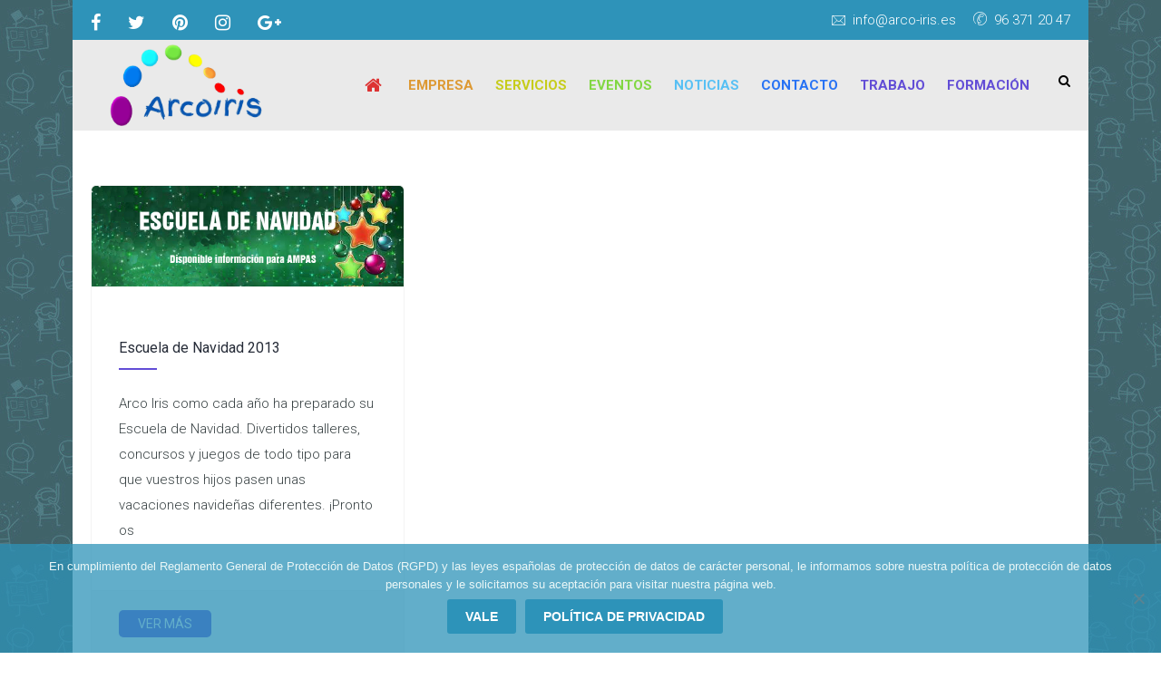

--- FILE ---
content_type: text/css
request_url: https://www.arco-iris.es/wp-content/themes/kids-world-child/style.css?ver=1.0
body_size: 80
content:
/*
Theme Name:     Kids World Child
Theme URI: 		http://wedesignthemes.com/themes/kidsworld
Author: 		the DesignThemes team
Author URI: 	http://themeforest.net/user/designthemes
Description:    Child theme for the Kids World theme powered by DesignThemes
Template:       kids-world
Version:        1.0
*/